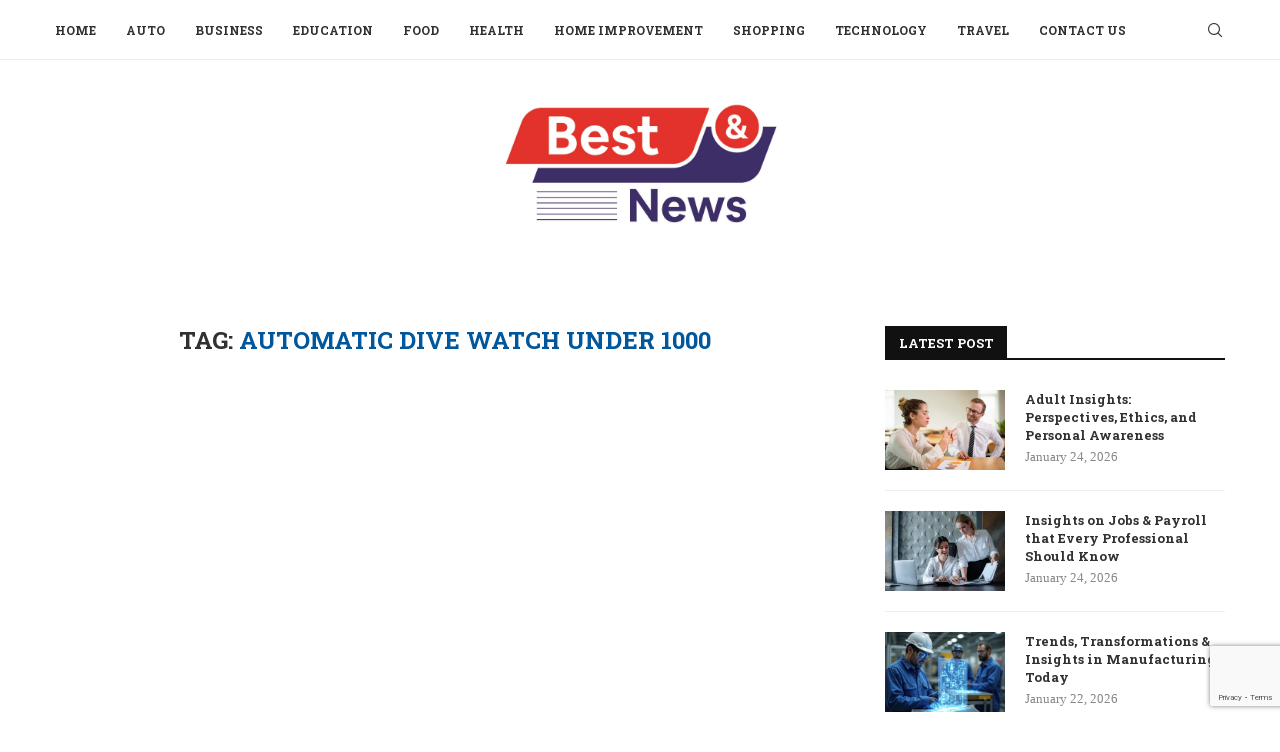

--- FILE ---
content_type: text/html; charset=utf-8
request_url: https://www.google.com/recaptcha/api2/anchor?ar=1&k=6Lf1bUUpAAAAAFA6RAGmn2lZxd6PgmMWL72i1sN7&co=aHR0cHM6Ly9iZXN0YW5kbmV3cy5jb206NDQz&hl=en&v=PoyoqOPhxBO7pBk68S4YbpHZ&size=invisible&anchor-ms=20000&execute-ms=30000&cb=tutgodgc96q3
body_size: 48793
content:
<!DOCTYPE HTML><html dir="ltr" lang="en"><head><meta http-equiv="Content-Type" content="text/html; charset=UTF-8">
<meta http-equiv="X-UA-Compatible" content="IE=edge">
<title>reCAPTCHA</title>
<style type="text/css">
/* cyrillic-ext */
@font-face {
  font-family: 'Roboto';
  font-style: normal;
  font-weight: 400;
  font-stretch: 100%;
  src: url(//fonts.gstatic.com/s/roboto/v48/KFO7CnqEu92Fr1ME7kSn66aGLdTylUAMa3GUBHMdazTgWw.woff2) format('woff2');
  unicode-range: U+0460-052F, U+1C80-1C8A, U+20B4, U+2DE0-2DFF, U+A640-A69F, U+FE2E-FE2F;
}
/* cyrillic */
@font-face {
  font-family: 'Roboto';
  font-style: normal;
  font-weight: 400;
  font-stretch: 100%;
  src: url(//fonts.gstatic.com/s/roboto/v48/KFO7CnqEu92Fr1ME7kSn66aGLdTylUAMa3iUBHMdazTgWw.woff2) format('woff2');
  unicode-range: U+0301, U+0400-045F, U+0490-0491, U+04B0-04B1, U+2116;
}
/* greek-ext */
@font-face {
  font-family: 'Roboto';
  font-style: normal;
  font-weight: 400;
  font-stretch: 100%;
  src: url(//fonts.gstatic.com/s/roboto/v48/KFO7CnqEu92Fr1ME7kSn66aGLdTylUAMa3CUBHMdazTgWw.woff2) format('woff2');
  unicode-range: U+1F00-1FFF;
}
/* greek */
@font-face {
  font-family: 'Roboto';
  font-style: normal;
  font-weight: 400;
  font-stretch: 100%;
  src: url(//fonts.gstatic.com/s/roboto/v48/KFO7CnqEu92Fr1ME7kSn66aGLdTylUAMa3-UBHMdazTgWw.woff2) format('woff2');
  unicode-range: U+0370-0377, U+037A-037F, U+0384-038A, U+038C, U+038E-03A1, U+03A3-03FF;
}
/* math */
@font-face {
  font-family: 'Roboto';
  font-style: normal;
  font-weight: 400;
  font-stretch: 100%;
  src: url(//fonts.gstatic.com/s/roboto/v48/KFO7CnqEu92Fr1ME7kSn66aGLdTylUAMawCUBHMdazTgWw.woff2) format('woff2');
  unicode-range: U+0302-0303, U+0305, U+0307-0308, U+0310, U+0312, U+0315, U+031A, U+0326-0327, U+032C, U+032F-0330, U+0332-0333, U+0338, U+033A, U+0346, U+034D, U+0391-03A1, U+03A3-03A9, U+03B1-03C9, U+03D1, U+03D5-03D6, U+03F0-03F1, U+03F4-03F5, U+2016-2017, U+2034-2038, U+203C, U+2040, U+2043, U+2047, U+2050, U+2057, U+205F, U+2070-2071, U+2074-208E, U+2090-209C, U+20D0-20DC, U+20E1, U+20E5-20EF, U+2100-2112, U+2114-2115, U+2117-2121, U+2123-214F, U+2190, U+2192, U+2194-21AE, U+21B0-21E5, U+21F1-21F2, U+21F4-2211, U+2213-2214, U+2216-22FF, U+2308-230B, U+2310, U+2319, U+231C-2321, U+2336-237A, U+237C, U+2395, U+239B-23B7, U+23D0, U+23DC-23E1, U+2474-2475, U+25AF, U+25B3, U+25B7, U+25BD, U+25C1, U+25CA, U+25CC, U+25FB, U+266D-266F, U+27C0-27FF, U+2900-2AFF, U+2B0E-2B11, U+2B30-2B4C, U+2BFE, U+3030, U+FF5B, U+FF5D, U+1D400-1D7FF, U+1EE00-1EEFF;
}
/* symbols */
@font-face {
  font-family: 'Roboto';
  font-style: normal;
  font-weight: 400;
  font-stretch: 100%;
  src: url(//fonts.gstatic.com/s/roboto/v48/KFO7CnqEu92Fr1ME7kSn66aGLdTylUAMaxKUBHMdazTgWw.woff2) format('woff2');
  unicode-range: U+0001-000C, U+000E-001F, U+007F-009F, U+20DD-20E0, U+20E2-20E4, U+2150-218F, U+2190, U+2192, U+2194-2199, U+21AF, U+21E6-21F0, U+21F3, U+2218-2219, U+2299, U+22C4-22C6, U+2300-243F, U+2440-244A, U+2460-24FF, U+25A0-27BF, U+2800-28FF, U+2921-2922, U+2981, U+29BF, U+29EB, U+2B00-2BFF, U+4DC0-4DFF, U+FFF9-FFFB, U+10140-1018E, U+10190-1019C, U+101A0, U+101D0-101FD, U+102E0-102FB, U+10E60-10E7E, U+1D2C0-1D2D3, U+1D2E0-1D37F, U+1F000-1F0FF, U+1F100-1F1AD, U+1F1E6-1F1FF, U+1F30D-1F30F, U+1F315, U+1F31C, U+1F31E, U+1F320-1F32C, U+1F336, U+1F378, U+1F37D, U+1F382, U+1F393-1F39F, U+1F3A7-1F3A8, U+1F3AC-1F3AF, U+1F3C2, U+1F3C4-1F3C6, U+1F3CA-1F3CE, U+1F3D4-1F3E0, U+1F3ED, U+1F3F1-1F3F3, U+1F3F5-1F3F7, U+1F408, U+1F415, U+1F41F, U+1F426, U+1F43F, U+1F441-1F442, U+1F444, U+1F446-1F449, U+1F44C-1F44E, U+1F453, U+1F46A, U+1F47D, U+1F4A3, U+1F4B0, U+1F4B3, U+1F4B9, U+1F4BB, U+1F4BF, U+1F4C8-1F4CB, U+1F4D6, U+1F4DA, U+1F4DF, U+1F4E3-1F4E6, U+1F4EA-1F4ED, U+1F4F7, U+1F4F9-1F4FB, U+1F4FD-1F4FE, U+1F503, U+1F507-1F50B, U+1F50D, U+1F512-1F513, U+1F53E-1F54A, U+1F54F-1F5FA, U+1F610, U+1F650-1F67F, U+1F687, U+1F68D, U+1F691, U+1F694, U+1F698, U+1F6AD, U+1F6B2, U+1F6B9-1F6BA, U+1F6BC, U+1F6C6-1F6CF, U+1F6D3-1F6D7, U+1F6E0-1F6EA, U+1F6F0-1F6F3, U+1F6F7-1F6FC, U+1F700-1F7FF, U+1F800-1F80B, U+1F810-1F847, U+1F850-1F859, U+1F860-1F887, U+1F890-1F8AD, U+1F8B0-1F8BB, U+1F8C0-1F8C1, U+1F900-1F90B, U+1F93B, U+1F946, U+1F984, U+1F996, U+1F9E9, U+1FA00-1FA6F, U+1FA70-1FA7C, U+1FA80-1FA89, U+1FA8F-1FAC6, U+1FACE-1FADC, U+1FADF-1FAE9, U+1FAF0-1FAF8, U+1FB00-1FBFF;
}
/* vietnamese */
@font-face {
  font-family: 'Roboto';
  font-style: normal;
  font-weight: 400;
  font-stretch: 100%;
  src: url(//fonts.gstatic.com/s/roboto/v48/KFO7CnqEu92Fr1ME7kSn66aGLdTylUAMa3OUBHMdazTgWw.woff2) format('woff2');
  unicode-range: U+0102-0103, U+0110-0111, U+0128-0129, U+0168-0169, U+01A0-01A1, U+01AF-01B0, U+0300-0301, U+0303-0304, U+0308-0309, U+0323, U+0329, U+1EA0-1EF9, U+20AB;
}
/* latin-ext */
@font-face {
  font-family: 'Roboto';
  font-style: normal;
  font-weight: 400;
  font-stretch: 100%;
  src: url(//fonts.gstatic.com/s/roboto/v48/KFO7CnqEu92Fr1ME7kSn66aGLdTylUAMa3KUBHMdazTgWw.woff2) format('woff2');
  unicode-range: U+0100-02BA, U+02BD-02C5, U+02C7-02CC, U+02CE-02D7, U+02DD-02FF, U+0304, U+0308, U+0329, U+1D00-1DBF, U+1E00-1E9F, U+1EF2-1EFF, U+2020, U+20A0-20AB, U+20AD-20C0, U+2113, U+2C60-2C7F, U+A720-A7FF;
}
/* latin */
@font-face {
  font-family: 'Roboto';
  font-style: normal;
  font-weight: 400;
  font-stretch: 100%;
  src: url(//fonts.gstatic.com/s/roboto/v48/KFO7CnqEu92Fr1ME7kSn66aGLdTylUAMa3yUBHMdazQ.woff2) format('woff2');
  unicode-range: U+0000-00FF, U+0131, U+0152-0153, U+02BB-02BC, U+02C6, U+02DA, U+02DC, U+0304, U+0308, U+0329, U+2000-206F, U+20AC, U+2122, U+2191, U+2193, U+2212, U+2215, U+FEFF, U+FFFD;
}
/* cyrillic-ext */
@font-face {
  font-family: 'Roboto';
  font-style: normal;
  font-weight: 500;
  font-stretch: 100%;
  src: url(//fonts.gstatic.com/s/roboto/v48/KFO7CnqEu92Fr1ME7kSn66aGLdTylUAMa3GUBHMdazTgWw.woff2) format('woff2');
  unicode-range: U+0460-052F, U+1C80-1C8A, U+20B4, U+2DE0-2DFF, U+A640-A69F, U+FE2E-FE2F;
}
/* cyrillic */
@font-face {
  font-family: 'Roboto';
  font-style: normal;
  font-weight: 500;
  font-stretch: 100%;
  src: url(//fonts.gstatic.com/s/roboto/v48/KFO7CnqEu92Fr1ME7kSn66aGLdTylUAMa3iUBHMdazTgWw.woff2) format('woff2');
  unicode-range: U+0301, U+0400-045F, U+0490-0491, U+04B0-04B1, U+2116;
}
/* greek-ext */
@font-face {
  font-family: 'Roboto';
  font-style: normal;
  font-weight: 500;
  font-stretch: 100%;
  src: url(//fonts.gstatic.com/s/roboto/v48/KFO7CnqEu92Fr1ME7kSn66aGLdTylUAMa3CUBHMdazTgWw.woff2) format('woff2');
  unicode-range: U+1F00-1FFF;
}
/* greek */
@font-face {
  font-family: 'Roboto';
  font-style: normal;
  font-weight: 500;
  font-stretch: 100%;
  src: url(//fonts.gstatic.com/s/roboto/v48/KFO7CnqEu92Fr1ME7kSn66aGLdTylUAMa3-UBHMdazTgWw.woff2) format('woff2');
  unicode-range: U+0370-0377, U+037A-037F, U+0384-038A, U+038C, U+038E-03A1, U+03A3-03FF;
}
/* math */
@font-face {
  font-family: 'Roboto';
  font-style: normal;
  font-weight: 500;
  font-stretch: 100%;
  src: url(//fonts.gstatic.com/s/roboto/v48/KFO7CnqEu92Fr1ME7kSn66aGLdTylUAMawCUBHMdazTgWw.woff2) format('woff2');
  unicode-range: U+0302-0303, U+0305, U+0307-0308, U+0310, U+0312, U+0315, U+031A, U+0326-0327, U+032C, U+032F-0330, U+0332-0333, U+0338, U+033A, U+0346, U+034D, U+0391-03A1, U+03A3-03A9, U+03B1-03C9, U+03D1, U+03D5-03D6, U+03F0-03F1, U+03F4-03F5, U+2016-2017, U+2034-2038, U+203C, U+2040, U+2043, U+2047, U+2050, U+2057, U+205F, U+2070-2071, U+2074-208E, U+2090-209C, U+20D0-20DC, U+20E1, U+20E5-20EF, U+2100-2112, U+2114-2115, U+2117-2121, U+2123-214F, U+2190, U+2192, U+2194-21AE, U+21B0-21E5, U+21F1-21F2, U+21F4-2211, U+2213-2214, U+2216-22FF, U+2308-230B, U+2310, U+2319, U+231C-2321, U+2336-237A, U+237C, U+2395, U+239B-23B7, U+23D0, U+23DC-23E1, U+2474-2475, U+25AF, U+25B3, U+25B7, U+25BD, U+25C1, U+25CA, U+25CC, U+25FB, U+266D-266F, U+27C0-27FF, U+2900-2AFF, U+2B0E-2B11, U+2B30-2B4C, U+2BFE, U+3030, U+FF5B, U+FF5D, U+1D400-1D7FF, U+1EE00-1EEFF;
}
/* symbols */
@font-face {
  font-family: 'Roboto';
  font-style: normal;
  font-weight: 500;
  font-stretch: 100%;
  src: url(//fonts.gstatic.com/s/roboto/v48/KFO7CnqEu92Fr1ME7kSn66aGLdTylUAMaxKUBHMdazTgWw.woff2) format('woff2');
  unicode-range: U+0001-000C, U+000E-001F, U+007F-009F, U+20DD-20E0, U+20E2-20E4, U+2150-218F, U+2190, U+2192, U+2194-2199, U+21AF, U+21E6-21F0, U+21F3, U+2218-2219, U+2299, U+22C4-22C6, U+2300-243F, U+2440-244A, U+2460-24FF, U+25A0-27BF, U+2800-28FF, U+2921-2922, U+2981, U+29BF, U+29EB, U+2B00-2BFF, U+4DC0-4DFF, U+FFF9-FFFB, U+10140-1018E, U+10190-1019C, U+101A0, U+101D0-101FD, U+102E0-102FB, U+10E60-10E7E, U+1D2C0-1D2D3, U+1D2E0-1D37F, U+1F000-1F0FF, U+1F100-1F1AD, U+1F1E6-1F1FF, U+1F30D-1F30F, U+1F315, U+1F31C, U+1F31E, U+1F320-1F32C, U+1F336, U+1F378, U+1F37D, U+1F382, U+1F393-1F39F, U+1F3A7-1F3A8, U+1F3AC-1F3AF, U+1F3C2, U+1F3C4-1F3C6, U+1F3CA-1F3CE, U+1F3D4-1F3E0, U+1F3ED, U+1F3F1-1F3F3, U+1F3F5-1F3F7, U+1F408, U+1F415, U+1F41F, U+1F426, U+1F43F, U+1F441-1F442, U+1F444, U+1F446-1F449, U+1F44C-1F44E, U+1F453, U+1F46A, U+1F47D, U+1F4A3, U+1F4B0, U+1F4B3, U+1F4B9, U+1F4BB, U+1F4BF, U+1F4C8-1F4CB, U+1F4D6, U+1F4DA, U+1F4DF, U+1F4E3-1F4E6, U+1F4EA-1F4ED, U+1F4F7, U+1F4F9-1F4FB, U+1F4FD-1F4FE, U+1F503, U+1F507-1F50B, U+1F50D, U+1F512-1F513, U+1F53E-1F54A, U+1F54F-1F5FA, U+1F610, U+1F650-1F67F, U+1F687, U+1F68D, U+1F691, U+1F694, U+1F698, U+1F6AD, U+1F6B2, U+1F6B9-1F6BA, U+1F6BC, U+1F6C6-1F6CF, U+1F6D3-1F6D7, U+1F6E0-1F6EA, U+1F6F0-1F6F3, U+1F6F7-1F6FC, U+1F700-1F7FF, U+1F800-1F80B, U+1F810-1F847, U+1F850-1F859, U+1F860-1F887, U+1F890-1F8AD, U+1F8B0-1F8BB, U+1F8C0-1F8C1, U+1F900-1F90B, U+1F93B, U+1F946, U+1F984, U+1F996, U+1F9E9, U+1FA00-1FA6F, U+1FA70-1FA7C, U+1FA80-1FA89, U+1FA8F-1FAC6, U+1FACE-1FADC, U+1FADF-1FAE9, U+1FAF0-1FAF8, U+1FB00-1FBFF;
}
/* vietnamese */
@font-face {
  font-family: 'Roboto';
  font-style: normal;
  font-weight: 500;
  font-stretch: 100%;
  src: url(//fonts.gstatic.com/s/roboto/v48/KFO7CnqEu92Fr1ME7kSn66aGLdTylUAMa3OUBHMdazTgWw.woff2) format('woff2');
  unicode-range: U+0102-0103, U+0110-0111, U+0128-0129, U+0168-0169, U+01A0-01A1, U+01AF-01B0, U+0300-0301, U+0303-0304, U+0308-0309, U+0323, U+0329, U+1EA0-1EF9, U+20AB;
}
/* latin-ext */
@font-face {
  font-family: 'Roboto';
  font-style: normal;
  font-weight: 500;
  font-stretch: 100%;
  src: url(//fonts.gstatic.com/s/roboto/v48/KFO7CnqEu92Fr1ME7kSn66aGLdTylUAMa3KUBHMdazTgWw.woff2) format('woff2');
  unicode-range: U+0100-02BA, U+02BD-02C5, U+02C7-02CC, U+02CE-02D7, U+02DD-02FF, U+0304, U+0308, U+0329, U+1D00-1DBF, U+1E00-1E9F, U+1EF2-1EFF, U+2020, U+20A0-20AB, U+20AD-20C0, U+2113, U+2C60-2C7F, U+A720-A7FF;
}
/* latin */
@font-face {
  font-family: 'Roboto';
  font-style: normal;
  font-weight: 500;
  font-stretch: 100%;
  src: url(//fonts.gstatic.com/s/roboto/v48/KFO7CnqEu92Fr1ME7kSn66aGLdTylUAMa3yUBHMdazQ.woff2) format('woff2');
  unicode-range: U+0000-00FF, U+0131, U+0152-0153, U+02BB-02BC, U+02C6, U+02DA, U+02DC, U+0304, U+0308, U+0329, U+2000-206F, U+20AC, U+2122, U+2191, U+2193, U+2212, U+2215, U+FEFF, U+FFFD;
}
/* cyrillic-ext */
@font-face {
  font-family: 'Roboto';
  font-style: normal;
  font-weight: 900;
  font-stretch: 100%;
  src: url(//fonts.gstatic.com/s/roboto/v48/KFO7CnqEu92Fr1ME7kSn66aGLdTylUAMa3GUBHMdazTgWw.woff2) format('woff2');
  unicode-range: U+0460-052F, U+1C80-1C8A, U+20B4, U+2DE0-2DFF, U+A640-A69F, U+FE2E-FE2F;
}
/* cyrillic */
@font-face {
  font-family: 'Roboto';
  font-style: normal;
  font-weight: 900;
  font-stretch: 100%;
  src: url(//fonts.gstatic.com/s/roboto/v48/KFO7CnqEu92Fr1ME7kSn66aGLdTylUAMa3iUBHMdazTgWw.woff2) format('woff2');
  unicode-range: U+0301, U+0400-045F, U+0490-0491, U+04B0-04B1, U+2116;
}
/* greek-ext */
@font-face {
  font-family: 'Roboto';
  font-style: normal;
  font-weight: 900;
  font-stretch: 100%;
  src: url(//fonts.gstatic.com/s/roboto/v48/KFO7CnqEu92Fr1ME7kSn66aGLdTylUAMa3CUBHMdazTgWw.woff2) format('woff2');
  unicode-range: U+1F00-1FFF;
}
/* greek */
@font-face {
  font-family: 'Roboto';
  font-style: normal;
  font-weight: 900;
  font-stretch: 100%;
  src: url(//fonts.gstatic.com/s/roboto/v48/KFO7CnqEu92Fr1ME7kSn66aGLdTylUAMa3-UBHMdazTgWw.woff2) format('woff2');
  unicode-range: U+0370-0377, U+037A-037F, U+0384-038A, U+038C, U+038E-03A1, U+03A3-03FF;
}
/* math */
@font-face {
  font-family: 'Roboto';
  font-style: normal;
  font-weight: 900;
  font-stretch: 100%;
  src: url(//fonts.gstatic.com/s/roboto/v48/KFO7CnqEu92Fr1ME7kSn66aGLdTylUAMawCUBHMdazTgWw.woff2) format('woff2');
  unicode-range: U+0302-0303, U+0305, U+0307-0308, U+0310, U+0312, U+0315, U+031A, U+0326-0327, U+032C, U+032F-0330, U+0332-0333, U+0338, U+033A, U+0346, U+034D, U+0391-03A1, U+03A3-03A9, U+03B1-03C9, U+03D1, U+03D5-03D6, U+03F0-03F1, U+03F4-03F5, U+2016-2017, U+2034-2038, U+203C, U+2040, U+2043, U+2047, U+2050, U+2057, U+205F, U+2070-2071, U+2074-208E, U+2090-209C, U+20D0-20DC, U+20E1, U+20E5-20EF, U+2100-2112, U+2114-2115, U+2117-2121, U+2123-214F, U+2190, U+2192, U+2194-21AE, U+21B0-21E5, U+21F1-21F2, U+21F4-2211, U+2213-2214, U+2216-22FF, U+2308-230B, U+2310, U+2319, U+231C-2321, U+2336-237A, U+237C, U+2395, U+239B-23B7, U+23D0, U+23DC-23E1, U+2474-2475, U+25AF, U+25B3, U+25B7, U+25BD, U+25C1, U+25CA, U+25CC, U+25FB, U+266D-266F, U+27C0-27FF, U+2900-2AFF, U+2B0E-2B11, U+2B30-2B4C, U+2BFE, U+3030, U+FF5B, U+FF5D, U+1D400-1D7FF, U+1EE00-1EEFF;
}
/* symbols */
@font-face {
  font-family: 'Roboto';
  font-style: normal;
  font-weight: 900;
  font-stretch: 100%;
  src: url(//fonts.gstatic.com/s/roboto/v48/KFO7CnqEu92Fr1ME7kSn66aGLdTylUAMaxKUBHMdazTgWw.woff2) format('woff2');
  unicode-range: U+0001-000C, U+000E-001F, U+007F-009F, U+20DD-20E0, U+20E2-20E4, U+2150-218F, U+2190, U+2192, U+2194-2199, U+21AF, U+21E6-21F0, U+21F3, U+2218-2219, U+2299, U+22C4-22C6, U+2300-243F, U+2440-244A, U+2460-24FF, U+25A0-27BF, U+2800-28FF, U+2921-2922, U+2981, U+29BF, U+29EB, U+2B00-2BFF, U+4DC0-4DFF, U+FFF9-FFFB, U+10140-1018E, U+10190-1019C, U+101A0, U+101D0-101FD, U+102E0-102FB, U+10E60-10E7E, U+1D2C0-1D2D3, U+1D2E0-1D37F, U+1F000-1F0FF, U+1F100-1F1AD, U+1F1E6-1F1FF, U+1F30D-1F30F, U+1F315, U+1F31C, U+1F31E, U+1F320-1F32C, U+1F336, U+1F378, U+1F37D, U+1F382, U+1F393-1F39F, U+1F3A7-1F3A8, U+1F3AC-1F3AF, U+1F3C2, U+1F3C4-1F3C6, U+1F3CA-1F3CE, U+1F3D4-1F3E0, U+1F3ED, U+1F3F1-1F3F3, U+1F3F5-1F3F7, U+1F408, U+1F415, U+1F41F, U+1F426, U+1F43F, U+1F441-1F442, U+1F444, U+1F446-1F449, U+1F44C-1F44E, U+1F453, U+1F46A, U+1F47D, U+1F4A3, U+1F4B0, U+1F4B3, U+1F4B9, U+1F4BB, U+1F4BF, U+1F4C8-1F4CB, U+1F4D6, U+1F4DA, U+1F4DF, U+1F4E3-1F4E6, U+1F4EA-1F4ED, U+1F4F7, U+1F4F9-1F4FB, U+1F4FD-1F4FE, U+1F503, U+1F507-1F50B, U+1F50D, U+1F512-1F513, U+1F53E-1F54A, U+1F54F-1F5FA, U+1F610, U+1F650-1F67F, U+1F687, U+1F68D, U+1F691, U+1F694, U+1F698, U+1F6AD, U+1F6B2, U+1F6B9-1F6BA, U+1F6BC, U+1F6C6-1F6CF, U+1F6D3-1F6D7, U+1F6E0-1F6EA, U+1F6F0-1F6F3, U+1F6F7-1F6FC, U+1F700-1F7FF, U+1F800-1F80B, U+1F810-1F847, U+1F850-1F859, U+1F860-1F887, U+1F890-1F8AD, U+1F8B0-1F8BB, U+1F8C0-1F8C1, U+1F900-1F90B, U+1F93B, U+1F946, U+1F984, U+1F996, U+1F9E9, U+1FA00-1FA6F, U+1FA70-1FA7C, U+1FA80-1FA89, U+1FA8F-1FAC6, U+1FACE-1FADC, U+1FADF-1FAE9, U+1FAF0-1FAF8, U+1FB00-1FBFF;
}
/* vietnamese */
@font-face {
  font-family: 'Roboto';
  font-style: normal;
  font-weight: 900;
  font-stretch: 100%;
  src: url(//fonts.gstatic.com/s/roboto/v48/KFO7CnqEu92Fr1ME7kSn66aGLdTylUAMa3OUBHMdazTgWw.woff2) format('woff2');
  unicode-range: U+0102-0103, U+0110-0111, U+0128-0129, U+0168-0169, U+01A0-01A1, U+01AF-01B0, U+0300-0301, U+0303-0304, U+0308-0309, U+0323, U+0329, U+1EA0-1EF9, U+20AB;
}
/* latin-ext */
@font-face {
  font-family: 'Roboto';
  font-style: normal;
  font-weight: 900;
  font-stretch: 100%;
  src: url(//fonts.gstatic.com/s/roboto/v48/KFO7CnqEu92Fr1ME7kSn66aGLdTylUAMa3KUBHMdazTgWw.woff2) format('woff2');
  unicode-range: U+0100-02BA, U+02BD-02C5, U+02C7-02CC, U+02CE-02D7, U+02DD-02FF, U+0304, U+0308, U+0329, U+1D00-1DBF, U+1E00-1E9F, U+1EF2-1EFF, U+2020, U+20A0-20AB, U+20AD-20C0, U+2113, U+2C60-2C7F, U+A720-A7FF;
}
/* latin */
@font-face {
  font-family: 'Roboto';
  font-style: normal;
  font-weight: 900;
  font-stretch: 100%;
  src: url(//fonts.gstatic.com/s/roboto/v48/KFO7CnqEu92Fr1ME7kSn66aGLdTylUAMa3yUBHMdazQ.woff2) format('woff2');
  unicode-range: U+0000-00FF, U+0131, U+0152-0153, U+02BB-02BC, U+02C6, U+02DA, U+02DC, U+0304, U+0308, U+0329, U+2000-206F, U+20AC, U+2122, U+2191, U+2193, U+2212, U+2215, U+FEFF, U+FFFD;
}

</style>
<link rel="stylesheet" type="text/css" href="https://www.gstatic.com/recaptcha/releases/PoyoqOPhxBO7pBk68S4YbpHZ/styles__ltr.css">
<script nonce="axh9EEpSkyOe9fTpcxCreQ" type="text/javascript">window['__recaptcha_api'] = 'https://www.google.com/recaptcha/api2/';</script>
<script type="text/javascript" src="https://www.gstatic.com/recaptcha/releases/PoyoqOPhxBO7pBk68S4YbpHZ/recaptcha__en.js" nonce="axh9EEpSkyOe9fTpcxCreQ">
      
    </script></head>
<body><div id="rc-anchor-alert" class="rc-anchor-alert"></div>
<input type="hidden" id="recaptcha-token" value="[base64]">
<script type="text/javascript" nonce="axh9EEpSkyOe9fTpcxCreQ">
      recaptcha.anchor.Main.init("[\x22ainput\x22,[\x22bgdata\x22,\x22\x22,\[base64]/[base64]/[base64]/ZyhXLGgpOnEoW04sMjEsbF0sVywwKSxoKSxmYWxzZSxmYWxzZSl9Y2F0Y2goayl7RygzNTgsVyk/[base64]/[base64]/[base64]/[base64]/[base64]/[base64]/[base64]/bmV3IEJbT10oRFswXSk6dz09Mj9uZXcgQltPXShEWzBdLERbMV0pOnc9PTM/bmV3IEJbT10oRFswXSxEWzFdLERbMl0pOnc9PTQ/[base64]/[base64]/[base64]/[base64]/[base64]\\u003d\x22,\[base64]\\u003d\x22,\[base64]/Ciy9ML8KgTcO/PhHDk0vCrsOAwpnDicKlwr7DrsOmGH5NwrRnRCduWsOpSSbChcO1bMKUUsKLw7XCunLDiQkIwoZ0w4xCwrzDuVR4DsOewpbDi0tIw45ZAMK6wpLCjsOgw6ZuKsKmNCNUwrvDqcKgTcK/fMK1O8Kywo0Ww6DDi3Ytw55oADwgw5fDu8OHwobChmZZf8OEw6LDv8KHfsOBLcOeRzQew5RVw5bCvsK4w5bCkMONB8OowpN/wrQQS8O2worClVl7SMOAEMOLwql+BUnDqk3DqV/Dt1DDoMKdw45gw6fDksO8w61bIw3CvyrDmwtzw5ojW3vCnlnCvcKlw4B0PEYhw4fCicK3w4nCl8KADikkw64Vwo98ESFYWMKGSBbDlcORw6/Ct8KIwqbDksOVwrjCkSvCnsOVFDLCrSgXBkd6wrHDlcOUH8KWGMKhDWHDsMKCw5kfWMKuHk9rWcKWdcKnQCfCrXDDjsOLwovDncO9XsOwwp7DvMKKw4rDh0IUw6wdw7YrPW44cD5ZwrXDrH7CgHLCozbDvD/DnnfDrCXDkMOQw4IPI1jCgWJuLMOmwpcjwozDqcK/woIVw7sbF8O4IcKCwpxHGsKQwoTCg8Kpw6NBw49qw7k0wphRFMOTwrZUHw/[base64]/DlcOMw7UjFivCt8OzHsOzwqzDj03DhDoFwrskwrRkwrQhJ8O4Q8Kiw7ofQH/Dp0nCj2rClcOfbyduQhsDw7vDo3l6IcKlwrREwrY7wpHDjk/Dj8OIM8KKZMKhO8OQwrUjwpgJf3UGPExRwoEYw48Pw6M3ZSXDkcKmVsO3w4hSwq/Ch8Klw6PChWcTwonCq8KGC8KVwqfCosK3IVvCtH7DncKIwoTDmsOPS8OEGQvCm8KBwqDDsCrCocO/CwDCsMKtem0pw69swrbDlVjDmV7Dn8KEw6IoMQ3DmXnDi8KPWMOFW8OxR8O2WS3Cg290wrRCScO6NiRmcldPwqHCp8KYLXXDmsO6w4vDusOyd2EkYzbDqsOEV8OcRhI8KGpswrrCvj1aw6TDvsOqGCs2w57Cu8Kyw7hbw6cxw7/[base64]/WyLDt8OWBcOyCcK4woBkHhB6wpXDnFk3JcOOwovDvMKDwoxIwrXCqAJWNQhlFMKKCcKww505wr9fecKoR3dpwonCuTTDm1PCjMOjw6/DjMKiw4Ehw4ZOSsOJw5zClcO4QTjCsiVOwpjDtkhVw7APUMO4esKvKCEvwphvcMOCwonCtsKtF8O9IcOhwoVAagPCtsKiO8KPQsKNY1MWw5Ubw4QrasOnwp3CncOkwrl5PcKebz9dwpNIw4PCpH3Cr8KEw5wdw6DDosKTAsOhMsOQf1JWwqR/dgvDrMKYDEN2w7jCuMOUXcOwITLCsnTCoiUoYsKqUsONUcOlFcO3R8OBGcKMw5LCkA/DinTDgsKqRX3CpEXClcKQf8KpwrvDu8OAwqtOw6jCvG8iRXbCuMK/w7PDghHDtMKOwo5bBMODCsOxZsKCw7ktw63Ck2zDunTChmjDjy/[base64]/Cvw/DlXvCmsKmw5vDmnXCuMOowrvCiQfCgsOlYcKoESvCvwzCo3LDhsOsd39rwpvDk8O0w4B/eiZowrbDn0TDtcK8fRfCmsOWw4LCqcKywo3CrMKdw60IwpnCqm3CiAPCiHrDi8KMHTjDtcK5JcOeQMOaFX9Ww7DCuGvDpScDw6jCjcO+wrZxPcKOMAZJLsKKw4QuwrPCkMO/DMKpVDBDwo3Dnk/DiQUYBDfDtsOGwrhcw7J5wpnCuV3CnMOMSsOKwpEGN8OGMcO3w6bCv25gCcOBdRvClCrDpDJwbMORw6zDlm03K8KHwocSccOXWD3ClsK7FsKGZcOPEyPCgMO5LMOtHXEgPW/DusK8JsKawrVZIHVkw6VZVsKrw4PDp8OrcsKtwoNedX/DlFPClXNwMcK4DcO+w4rDiA/[base64]/CiHw5wp87QMKMA8ObwpXDoMOtwpt7G8KMwpYJCcK7cRVwwp7Cq8Ouw4vDuhAgTltyfsKRwozDvQhHw70bS8KywqVtcsKHw5zDl11gwrkzwq1jwoAOwo3ChErCicKcKhvCv03Dl8OjCljCjMKqZFnCjsK0eGcqw5/Dq3HDp8OofsKRfxrDp8KQw7HDgMKzwrrDlmI6WH5nY8KiIFdRwohafMOewr07KHJuwpvCpwIsFjBow5HDpMOaMMOHw4FFw7Zdw5ljwpzDn39mPy1oJTdvB2jCvMOmTi0IOEHDn2vCkjHDnsOPMX9PO2gLPcKdwo3DpHlJfDRjw4/CosOOBMOuw5gobMO/IXo+OHfCjMKaDTrCpRJhb8KEwqTCn8KgPsKeG8OXIxjCscO6wqPDsRfDiEhba8KYwqPDsMOxw75mw4YbwofCrU/[base64]/HMKuZznDisKCTFU8SGpXZMOAHzU0w6UPaMKdw7gYw7DCtmNOw67CpMKVwoPDiMK8G8OdbTQhYUk3R3zDg8OfFxgLLsKKK0HCqsK3wqHDo2pDwrzCn8Oeewc4wp4mEMKpfcKLYDDCtMKbwro4TkbDnsOCacK/w48kwrzDlA/CmR7DlwVaw7QcwqzDjMO9wpIRcVLDlsOfw5fDlRNsw6/Cv8KSA8Kdw5/DpxPDr8O5wpDCsMKYwqnDjcOHwoXDjlbDjsOow7JuZBlywrjCv8OMw7bDvCMDEzXCi3luQ8KSasOGw63DjsOpwoMFwrkIL8O/dDHCvnTDqBrCq8KPPcOQw5NKHMOFRMOEwpDCsMOMGMOhWcKGw4fCo0gYH8KzPTLCphnDuSXDhh8Iw48FK2zDk8K6wpbDvcKLKsKELMKdY8OWPcKZGyJqw7YfBFUdwobDvcO8FxrCt8O7KcOowokLwqAvQsKKwpfDocK4PsO0GTzDscKWJQwJa2/CuUsKw51Fw6TDlsKEPcKzSMKTw4tlw6YVHUhFHAnCvsOSwprDtcO/bkFFOsOeKzsQw6FaAlNRGMOUXsOvGQrDrBTCljZqwpnCtnDDgRrCtT1Tw615MioQJcOiWsK8L25AODwAB8Khw6rCiizDisOqwpPDjjTCl8Opwo4qKSXCpMK2D8O2V0Zqw79EwqXCosKfwrbClMK4w5BpcsOjwqB4d8OIYlphLDPCoXHCtivCtsKfwo/Cg8KEwqXCmixrNMOUZwfDsMKowqBxAGnDiQTCp3fDtsOQwqbDucOqw5hPH2XCnxXCrWFdLMKkw7zDmzfCtT3Dr2RqAcKywo0uLT0bMcKrwrojw6bCtcOGw7Z+wqTDvDw4wrzCpDfCvMKowpNgbVvChgzDnnjCjx/DpcOnwrwIwpPCpkdTVMKUbFzDjjs3MzLCq2nDkcO2w7jCnsOhwp3DoAXCsGAIQ8OEwrDClcOqSMOAw6cowq7DoMKYwo9xwr8Mw7ZwE8O/wq9nX8O1wooYw7dGZMKjw7pGw47DsG9Yw4fDl8KKalPCmQN7KT7CkMOxRcOxw6PCrMKCwqEAHn3DmMKLw4fCr8KOUMKWAljCvVxxw4FRwo/CucKNwo/Dp8KTYcKiwrhSwqUmwobCuMOFa1sze0tAw4xawocBwpfCi8Kpw7/[base64]/L8Okw7PCq8KEQmBYwpMBNDzCrkvDgMKFw5kEwop1w7nDilzCmsOiwpvDhcODIisnw6vDuUzDu8K7ZQzDqcKLJ8KSwq/[base64]/cGDDuMKKwqYDw40vEnMzRMOqPTo+wqjCq8O/XhBoRX1QCMKUTcOGEQ7Cqho6W8K4G8OYbUdlw5vDvsKdMMOdw4FGUXHDpX5NZkXDp8Olw6fDoCfChQTDs1vDvMOWFAhvX8KNTARowpgEw7nCncOKOsKBFsKNJT1ywpvCv3oQNsKqw5bCssKfK8Kbw77DpsOXS10/OsO+OsOhwrHDuVrDoMKvfEXDosK5UwHDq8KYFywiw4d1wr09w4XCsHPDm8Kmw6E9dsORMsKJEMKXTsORf8OHIsKRDMK1wo08wp8jwrw8wrFcVMK3IUDCrMK2cjAkbRwzRsOjR8K3OcKJwrVSTELCt2nDsHPDg8Omw71QQQ/CtsKHwr3Cu8OWwrfCo8OTw6VZeMKaGTYywo/DkcOGRhLCvXVJe8KNEWrDvsKzwqVFFcK5woFjw53DvMOVPBJ3w6zDrsK7fmoVw5bDrCLDr1PDh8OxIcOFEgEbw73DnwDDqWXDrgh4w74OMcOrwrHDljduwrR4wqYfQMOTwrgpADnDqCDCiMOlw4tEccOPw7dHwrY7wqd/[base64]/Dp8OtQCfDvMOawrknHH1fAcKSdsKOw7nDqMOMwqXCmlBeQ3LDkcKjFcKdwoVzIV7CpcKFwpPDlwEtHjTDosOEVMKtwr3ClyJiwpMfwpvDusO+KcOQw4XCugbCjh4Cw7PDnjNNwo/DuMKIwrrClsKEdcObwpLDm2fCrUrCmFl5w4DDsnvCvcKJGmcDXMOdw53DmSdrJB/DgsOQAcKawrrChTnDsMOxacOnAWMUfcOZU8O4eSgrcMOvCsKKw5vCqMKcwpDCpygcw71Vw4/DnMOIAMK/f8KANcOmI8O7dcKXw7bDpUXConfDsmxCBsKXwobCv8O1wrnDn8KxfcOAwoTDukY8JB7CnyDDmTtkH8KAw7bCqiTDtVoTEcOxwql8w6BwTB3CnkkZaMKZwo/[base64]/[base64]/ek3CpcKQVFLCvcOhwqTDnsKWw5U6asKIK8OvDsOeNE01w5g3Pg/CrMKew6wDw5oHQRJKwq/[base64]/Dk8O2w4TDo8OLwoRQBsO3wo0vw7IMw58YYcO4K8Ovw7zDvMKzw7vCmzzCocO/w5XDvcKXw4lnUzQ5wrbCsUrDrMKnXkZ9QcOdfApsw4rDgcOxw4TDvGdGw5oWw7tyw5zDhMKwGmgFw4LDl8K2d8OQw5AECH/Co8OjNnEAw6BSS8K/w7nDpxTCl0bCg8O+DH3Dg8O/[base64]/[base64]/Dv8OYw40/[base64]/[base64]/[base64]/CqFTCn8KVw608JWwJw4TDrsKbw7cswr7DhMOZwqMeGcORA3nClTlaczfDnmrDl8OJwpglwrV6HC9LwrnCnhFlRXd2YsOXw6TDjTvDpsO1LMOAIyN1SV7Ch03Cl8Oqwq/DgxDDlsK5HMKLwqQgw6XDtMKLw4IBRcKkAsO6w6/[base64]/NcK1wqZIw6sgcHzCrUDCv8O8DcOOw5TDgEHCpAR1KnPDrcOOw7LDoMOKw5HCvcKNwp3DoAvDm3gFwo4TwpbDjcKqw6TDsMOQw5HDlBbDvsO4Nw9RUCtUw47DvWrDvsKIUsKlIcK6w53DjcOiPsK1w6/Cl3zDgMOfc8OEBQ7Dsn1Awrxtwr1YVMOmworDoRF0wo9tSitkwrTDiXTDu8KqB8Kww7rCr3kifhvCmh1bdBXDu1l8wqESU8O7w7BZfMOOwoVIwocfA8O+L8KBw77DtMKrwrkQZFvDiV3Cs00AVXodw7gQwpbCg8OAw6YvRcKPw4nClC3DnCjDhHXCosK0wqU/w4vCmcOJUcKRNMKPwpo6w70mNi7Cs8OcwqfCqsKaJm/DpsK7wrzDhzQXwrBFw7Qhw71gDm9qwp/DhcKMZh9hw5l3UDRcAcKwaMOpwrI3dHTDqMK4en/Do2U5NsKjD2TCisOlH8KwWGNvQFfDkcKcQnkfw7fCvBHCnMK5LBnDhcKvE2suw6NTwokVw5I2w4F1bsO0MgXDtcOHO8OeBXJZwp3Dty3CjcKnw7tKw5YjWsOdw6RJwqVKw7nDi8OKwpAlT2Jyw63Di8K+fsKRTxPCnD9qwoXCgsKpw6UCDAV/w6bDpsO+LUxSwrDDrMKGU8Oqw5TDi390J3zCvsOdL8K9w4zDowXCr8O6wrnDisORR14jUcKcwpQLw57CmMKvwpLCmDjDj8KIwokxbcO8wq54BcOGwrJ1LcK0BMKCw5YjMcK/[base64]/DtznDm3xXOMKiw57CisOTwqTClh/Cq8Oew4DCtBvClQ5swqMww5IMw75Iw6DDm8O7w47Dr8OGwrsabAU0JULCtMOBwrorc8KbEFgyw6I3w5/Dm8K2wpI6w6xCwpHCpsOMw5/[base64]/HcOFZRHDplZew5vCrcK2cV/CjSBuwoYQIMKgw6PDoV3Cj8KPMw/DjsOlTE3DtsOuJQ3CmD3DpWYlbMKOwrx+w6/DiXHClMK1wqHDicK7a8ONw6hVwo/Ds8O6wqVWw6HCoMKVQsOuw7M6b8OKRQZcw53ClsKwwqAjT0rDpEHCmisYeRJ/w4HCgcOkwrHCmcKabsKiw7PDvnU+CcKCwrZDw5nDncOpCDHCs8OUw7fChDYkw5jColB+wqcUKcKrw4w/BMObUsKTBMOqDsOyw5/[base64]/[base64]/CnMO1woUdwo/Dk2bCqcOSDsOXHWjDgsOaA8KiCcK5w7Qmw49Bw40uW2LCm2zChQXCmMOrS2M2CirCpmd3w6sKf1nCqsKRSF8Uc8Kxw4ZVw5nCrRnDqMKrw6NVw6fDrsO8w4lAIcOiw5FCwrHDpsKtL2LCk2nDssOIwp87TzPCncK+MALDpsKdSMOZYydqZcKFwpbDvMKfZ0/CksO+wr0vWWnDh8OHCy3CmcKRW1/Dv8Kzw4pJwrLDlVDDvS5ewrEQP8OqwoYFw5FMFMOTRRI3UH8YasO4Tz0XKcOswp4obBjChRzCuStcDAg+wrbCrMKMEcOCwqNCQMO8wptsRU/CnU/Cv24Owo9jw6TCki/CoMOqw6jCg1/Du0zCrQxGEcO1a8KQwrEIdy3DsMKCOsKnwp3Csgtzw63CkcOrJi0kwpokUcOyw6VQw43CoXrDqW/DgnHDgA8Ow59cfzrCqGzDo8Oqw4BEbinDgsKhWxMCwqXDuMKHw53DtjNIbsKKwqJOw7sTJcOpKsOWGsKtwrc7D8OtD8KEdsO8wrjCqsKfHRYCUR99KgN9wrh+woPChMKffsO8YRjDhMKvTW0SfsO/[base64]/ClcKUwrJdPXEKaMOCLSVMw6jCisKpTMKHEcKvw5rCocOab8KwXMKWw4bCmsO8wrhpw4fCvnoFahp1Q8KjcsKDQHbDo8Olw45bLXw8w6XCkMKeYcKWMSjCkMOBcGFawoceW8KtKsKNwpABw7clO8Ohw492wpA7wp7DtsOSDA9XDMOfaxTCoF/ChcKwwoJ+wpZKwqMXwojCr8OMw7nCqSXDtFTDiMOoSMK9Jw88Z3zDmBzDmcK5TklAQ21NG3zDtjN/IQ4VwobCtMOeAsOUVCMvw47DvCrDhybCr8OLw5HCsS85NsO5wrYKCsKyQAPCnl/CrsKawr5ywrLDq2/[base64]/CoHvCmz7Coj1qVWh7UsOmBsKmwrDCrGHCsS/[base64]/ClsKxbG7DqMKHOcOLEEbDjcKLIRk/w5jDvcKSJsO+CkPCvinDt8K0wprDuGM4VUkLwpQqwqYuw6HCnVnDrMKewrfCgysNGgVLwpEdAAI4ZRfCkcObKsOpGGZtAhbDhsKDHnvDuMKIeWzDj8OyB8O1wqMPwr44UDXDpsKmw6LCvcOqw6vDucK9w7XCvMOlw5zCnMOQUMKVdR7ClDHCp8OGH8K/wrlHZnRELSrCpwceTj7Cry8iwrYdPE0IJMKtwp/DiMOGwpzCnWvDgFzCilp+YsOBJcKVwqVqIjzCn1Jaw59Zwq3CqSVMwrzCiWrDs1cFAxTDlDvDnRJ+w5YJScK0MsOIARrDv8OhwrPCtsKuwofCnsO4KcK0bsOZwqxswrHClMKawqo3wqfDrsOTKlPCthsfw5XDnwLCk3DCksKmwpc1wq/DuETChB9IB8OFw5vCu8OaOi7CicKAwpYww4/CjhDDmsORKcK3w7fCgMKIwoRyLMOaI8KLw7/[base64]/[base64]/DvkYlEzTDkMOhwqVJFW1fSMORw4/CkcOFO381w63CtsOnw7nCsMKGwoU1AMOOZsKtw4Yaw53Cu1FxTXkzMcO6GXnDtcO+KXViwrHDisKnw6l2PhLCpBzDnMOeAsOdNFvCuwgdw50UCSLDhcO6UcOOBR1XO8KtFlYOwrQUw6rCj8O+cC/[base64]/BcOiIwNjDsOZw4jDgn5Wwo1qLFXDpy3CkQnDqkrDg8KJe8KBwqZ6GyZVwoNiw65Pw4dHanTDu8KBSw/[base64]/O8KxwoItP13DqWfCpRDDpcKqIF/ClsOywoklIBs8SnbCoQfCi8OdFyhFw5BvOzXDicKuw4hBw7sLfsOVwoohw4/CvMOOwphNA0J0CAzDiMKbThjDlcKrwq3DucK1w7s1GcO8dlpddgfDrcOVwqZyPSHCocK9woQAaRN8woo/F0fCpS7CpFI6w7XDoGzCjcK/FsKBw7Aew4oPB2AEWxhEw6jDsRtUw5XCoUbCvwhmAR/DjMOvc2rChcO0WsOfwocGwr/[base64]/w6xnQWbCt2FJFcOWwrIpZcOxw4Fqwq83w5LCqMK4wpTDsxbDsVfCmTJ9w4BIwpvDmsKzw57CvBxawpDDonjDpsKfwrUjwrXCi3LCs01Re38sAyXCu8Kxwrpzwq/[base64]/DlsOKSXnCgMOEw5XCmsKxwpd0VsOuwqHCqjPDiTzCnMOnw5vDnlTDqG9vJn8Uw6M4CsOrAsKkw7JIw7obw6fDjsOGw4wKw63DjG4uw5gwQMKADzTDpCR3w7p2wqlqVTPCvQp8wog8asKKwqUcD8O4wrkUw5dtQMK6QEg6L8K6CsKGZxs3wrVSOmPDhcOnVsK6w6XDvl/DjHvCr8KZw4/DngUzYMO2wpPDt8KQS8KQw7B2w57DscKKX8Ksf8KIw4nDhsOyOm4iwqggBcKoFcOqwqjDqcKOST5/ZcOXdsO2w4QgwozDjsOEOsKKRMKQKnvDsMKOw69PTsKBYAlzIsKbw6ENw7dVf8OvZMKMw5t4wq8Cw6nCg8ObcxPDocOCwp8QLx/[base64]/wpwQw4fDhB7DocOFYSLDu0x/wo/[base64]/wqdDw4nCosOmwp0uw6Ytw6hUw7XCo8KkwrDDhCrCr8KnL3nDjmDCowbDhhjCl8OcOMODA8OSw6bCn8KyRRvChMOIw7AlbkvCjMO6Z8KHL8Oea8OuMWPCjRXDhVbDmAcpCUowfWErw5ABw5rChg7DmsKqUmx0YSDDgMKyw581w5h6biLCvcO/wr/ChcOZw6/CpzDDv8KXw480wrrCosKOw4BzEwbClcKTSsK2A8Kha8K/QsOpbsKhf1hUJwHDk3fCnMOSEX/DvMKkwqvCv8ONw7nDpATDqz9Hw6HDhwF0RnDDvyEiwrbCiznDnicKeBDDsQR1VcK1w6Y3PmnCoMO9cMOBwpLCksKWw6vCvsOdwoUQwoldw4vCgSQ1RGQVPsKPwrtlw7llwrMHwoDCsMOSGsKrFMONUEBPbXIewq5BK8K1LMKcUsODw4Mow5wuw7XCsRFWDMOfw5/[base64]/[base64]/[base64]/Cs8KJw58bw6wucMKTH2LDtwHCqsKZwoFCXMKke2I6w6LCrsOowoZ6w7HDsMKWe8OGOi58woJFIHV/wrB9wrnCvhnClQ/CksKaw6PDnsKxbBrDrsK3fkZQw4zCijoLwqIFZgN2w5fCmsOnwrHDkcKlUsKWwrfDg8OXZMO5X8OAMMOJwpIARcOkdsK/NcOyF1/CvSvCiXTCtMOHNiTCh8KkZ3PDrMOgGMKrc8KdXsOcwrrDhinDiMOOwpZQPMOkcsO5OxoNZMOIw4zCs8O6w5RIwpvDqxfCh8OdGAfDlcKmX3czwpfDi8KgwoEfwpbCsjHCn8OMw4tawoTCm8KOGsK1w7YhWm4FVnPDrcKNPcKqwq/[base64]/DlMOKNjzCum9twpPDiMOEwqrDlsKyWjJBJktaIlQHaVfDvMKDKwofwq7CgiDDnMOfOnh8w5UPwqt9wprCksKPw5pBclpPJcKDaTATw6UFf8ObARjCrsOLw75rwqDCucOBO8K0wo/ChWfCgEdJwqLDlMOUw4vDrl/DjMOfwo7CucO7J8OrOcOkNMKJw4rDtMOXH8OUw4TCgcO1woQXeRnDtVjDsUJuw5h2NsOIwr12AcK1w7APT8OEKMK5wqFbw7w5HlTDicKwZ2nDhT7CjEPDl8KUCcKHwrs6wq7CmgtGEUwywpRZw7YQbsKTI0HCsiM/Yk/DssOqw5lCX8O9c8K5wqVcV8O2w681SVIEw4HDtcKSAkzDgcOxwoXDhMKGQiVNw4s/[base64]/wrU5eBZyw5fDg8KUwrEVw5zDgBwJw6/CkgF9R8KVTMOTw5zCo29FwqrDnzUTGAXCgCIrw7AIw7HDjD8/wqx3GgfCi8K/wqjCq3rDgMOnwpEDQcKfcsK2QT8OwqTDgTPCgcKfXWNISRcXOj/CjygVRk4DwqMhSzoxZsKEwp8EwqDCuMOMw7LDpMOQPyIVw4zCusOnDgAfw5nDmVA5a8KXC2pHGD/Cs8OXwqjDlMKEfcKqNH0fw4V8aCXDn8OIVlbDscO8OMKLLGXCnMO+cBUFI8OTWETCm8KbasOMwq7CoghwwojDk2FhOsK6OsOreQQdwqrDjm1uwrMsS0oUOCAsL8KNcGQfw7gLw4TClgMuS1DCsD/Ch8KwelkDw79/wrF0B8OBKFJewoLDl8KWw4YLw5bDslnDg8O0LTgQeQ0rw74TW8KZw6TDniMTwqHCqxQkJSDDuMOVwrTCvsK1wqQ+wqrChAt+woLCrsOgEMKiwow1wqTDjjHDicOCOANBQ8KXwoc0SW9bw6A6ImgCN8K9HMOzw4fCgMOJCkNgJRUSecKWwpxjw7NXDi3DjCs6w5/CqmY0w49Ew53Dg2FHJGfCu8KDw6BUacKvwqjDtnfDicOcwpjDo8O4XcOJw67Ct2Idw6cZRMOow6rCnsOGJX4Cw7nDkXfCg8OWPh3DjsOjwrLDicOFwpnDkBnDmsOGw6nCgmxcKEoIQBNuFMKNGkgCNA9+M1HDoxjDqH9ZwpDDqg48NsOcw58cwrDCsEXDkA/DuMKBwopkNBMYS8OJUTnCgcOLXCLDk8OEwo1zwrA1OsO1w5R/RsORQwBEb8KTwrHDtzdiw5XChSrDrWvDrUrDg8Okw5Igw5TCsybDuypfw44twoHDp8OCwqYOcHHDt8KKaSBvTGIQwpFuPFDCjcOiXMKZHm9VwoRUwrxiIsKdYMO9w6LDoMOfw4vDoSYlfcKUKHvCmERFLAoLwqpqWiomWMKId0F4VlRgRH9UZl4rDcO9IlZQwo/DnwnDrMKbw7pTw6TDmATCuyF9a8ONw5nCkXMzN8KSCC3Co8Ofwoksw7zCqn1XwqvCscK6wrHCoMKEIsOHwp3Dik0zGsOow4o3woMBwqk+ElE/QFUHOMO/w4HDrMKoCMK2wrPCkkViw47Dj20UwrNsw6Yxw5ggUsOobsOiwqkcW8OFwrFBQzlLwocRFkFpw5ccIcOowofDojjDqMKiwp3CkCPCtBnCr8OqTcOMe8O1wqU/wq4QFsKJwosPWsK2wrUww7LDqzrDjn5cRiDDjgkTF8KHwoHDtMOifEfCrX02wpM+w4sKwp/[base64]/DkBQ7bMKjYm8Mw4HDsnXDisKDw4gQw4IbOsOrUVrCqsKvwoFcAkbDk8KKNTnDjsKrBcOhw5TCg0o8wo/[base64]/[base64]/Ckk/[base64]/Dl8OiEsKHfsOvJTwVwq3CqSjCvRHDl35Sw6hxw53Cu8OJw5xNF8KRf8OVw6zDrsK1fsKwwrrChnjCuF/CpBrCnk5xw5leesKJw5A/T1MyworDmV8lfxDDgCLCjsK3bAdXw6rCsznDu2wtwotxw5DCi8O6wpxEfsKnDsK0csO5w6gAwoTCnzkQBMKgOMKtw5bCvsKKwrLDp8OgSsKmwpHCi8KJwpzDtcKXw5wQw5FdVSUwO8K0w53DgcO1MU9UTlsiw4E/NCLCq8O/HsO/[base64]/[base64]/DjMKqwqvCnlPCoTkGXFEywpXDi3vCpUNoUsOKwqENAT3DjTogZMK3wp7Dq2V/wr3Cs8O0Oz3CqjHCtMOTUcKtaXvCmMKaFnY4G3YtcDMCwrfCo1HCoGpCwqnCpwbDnhtZC8KSw7vDv1/DgicVwq7Dr8KDJA/DvcOQRcOsG0o0Zz3DvSZqwqMYwoDDuiLDqiUxwp/Cr8K3J8OQbsKZw4nDocOgw6xoDsOcc8OzImnCnVjDhkAvGSTCrMO9wrolcChNw6fDtncTfijCg1oQMcK5dktHw4HCpzbCp1cJw5hww7d6KynDscKZXQo7Lw0Bw7rDgRMswrTDtMK4AnrCscKLwqzDthLDkXHCosOUwrTCh8KIw7EXaMKlwq3CuF7DuXPCqH/CowB4wpIvw4bDiQ3CizIiHsKkPsKhwrEVw4NtDCXChxh4w55vAcK/AjBGw6V7wpZVwo95w63DgcO6w7XDqsKAwrgSw4hyw5XDrcKuWz/CrcOgN8OvwoUXdcKAWCcAw6FQwpnClMO6MC5rw7Mwwp/[base64]/w4hmNhzCsHrClnjCrlXDmw8SUXDDjcOAw6HDk8KLwrnCt3NwbFTDnwBYd8KcwqXCqcKlwrPDuDfCjxUDTmcIKlZuUkrDo3PCl8KFwrnCtcKnCsOPwrHDhsOHP03Do2/DhVLDvMOSLsKFwonCucKMwrHDksOiCz9Tw7lewrnDngpKwqnCoMKIw6gww4cXwobCnsKbJDzDqUrCosOpwoUqwrceZMKAw4LCmVTDlMOew6LDscOqZwbDlcOzw7/DkAPCtsKCXEjCtGpFw6/CucOPw58XAMOgw6LCp3VDwrVVw43CgcOjSMO/IRbCocOOZGbDlVkRwozCrSlIwrhOw7kTFEvDh2sWw45SwrIuw5V9wpl+wrBlEFXDk03CmMKhw7vCl8Kaw6YBw7gSwodOwqnDpsOBKQtOw6M4wqNIwrHCpijCq8OOU8KUcEXDhmEyecOfCA0HC8Ksw53DiiLCjA8/w5RqwqzDr8KPwp0yYsKUw6gpw7p0dkcSwpJnf2dGw57CtTzDn8O0B8OCFsO/HHUWZBVNwqHCmsOtwpxMWMOlwqARw6gXw7PCgMOJGA9JCFrCjcOnw6bCkE7DgMOTVsKuV8OjAi/[base64]/Dp8OPJcKrDMKPwoVeAcOvbsOxBMOsIsKKbsO5wp3Cljpowr87XcKLajMsJMKLwqrDoy/Cmgh9w5vCoXvCsMK9w7/CiAHCmsOXwp7DhMKuecOROxbCp8OED8KjDzppB219bFnDjnthw4vDokfDul/Dg8O0M8OWLBYoDT3DtMOIw6l8HAzDncKmwqbDoMK/wpkpMsK1w4B7QcKEacKBHMOQw4jDjcKcFWvCvhlaPlY5wr18TsORcXtEVMO7w4/CvsO+wrkgZcOKw7jDohMLwqPDqcOTw4DDr8KGwqdUw4PDil/[base64]/[base64]/N8KlAMKbWsKDDwvCpyAPwpXDvsOkKnPDvDcJVcKyBsK3wppAEiLDtlBow7TCoRxiwrPDtkoXAsK3ZMOYPkzDqsO9wozDgX/DvGMPWMOBw53DmcOiUinCisKMfMOUw6AmYEPDnncOw7jDrmopwpVCwoNjwozCh8KRwrbCqzAWwrTDlxghF8K7Dwk2U8OXH1dHwqAew6AWDTPDinvCiMOyw7ljw5DDicOfw6RBw7VXw5xmwrnCkcO0YsOhXCFFEi7Cu8KpwrI3woPDusKBwrUaCQRtf30/w5pjfMOdw7wMTcKALgdfwofCkMOIwobDv0NRw7cOwoDCoUvDvCB9McO5w7DDmMKGw69TKDjCqRvCgcKFw4BOwqc7w6wwwqQ8wokrRQ3CuhNAeDoRDcKaWkjDq8OoJxbCsm0IC3Nsw4cAwrzCvSg3wqELA2LCvg5yw43DpQ1sw7fDvV/DmAwgA8Opw6zDklEow77Dnitew4tnM8KCbcKGZcKUIsKmEsKNKUdyw7h/w4DDtAUrOC0bw77ClMKaNxN3wq7Dukwlwogww5XCvAbCkQTCsCfDqcOoTMKlw5NAwq4Tw7RcD8OowqnCnH0scMOBXmvDjkbDrsOSdFvDgj9bD2JzWcONCDIZwqUGwpXDhFMUw4DDkcKfw5zChAcxJsK8wovCkMO9wpxfwoAnKmcWQz7CpCHDmyrDvGDCnMOCBsK/w4rDqXHCoVw/[base64]/[base64]/CqQ0bNsKbwpfCosKkJcKeQAPCkTDDiHfDpsOgW8Kzw7kzwonDrFs6w61pwrrChU03w7rDkXzDnsOTwoPDrsKdIsKDSnlsw5fDuSdnOsOLwo8swp5nw4RZFys0AMK5w4F/BAFawohWw4TDjGwbUMOoZisrO3PCp0LDrCdfwoB8w4vCq8O/L8KZBHBfb8OGZsOPwrgfwpFhEgHDqDp+GcKxS3nDgxbDncOuw7IfHMKyU8OlwqdJwrRKw5HDv3Nzw48lw6tZQ8OnNFMUwpHDjMK1J0vDu8OHw5YvwoVhwoIDQmvDlnbDkHDDiQN+EAVmSMKMJMKIw5o6LQTCjMKQw6/CssKRIVTDjxLCtMOvEcOZOw/[base64]/DrkxbwqRYFMKsP8KVOMO5ThEsM8Ogw6/CpnU8w6EaM8Khwr4zLnvCuMODwqvCt8OvcMODTXLDj3J7wqcZw71DJhbCisKtAcOOwoUrZ8Obd2bCg8OEwozCtlc6w7h/d8K9wpR9M8KDS2cEw4IAwpPDkcOqwrN/w51tw7EvJ1bCoMKHw4nClcKzwoMJHsOMw4DCjFoDwp3Dh8OCwo/DoAsnA8KQwoQ/Iz5OEMO9w4LDkMOUwotAUnFXw4sYw4PCqw/CmxRff8Oyw57CmgnCksK2fMO6e8KswqpNwqt5QzEZw5jCg3vCtsOHasOUw6t1w5ZYCMOEwrl+wqbDj3xcLAAfRXJNw6h/[base64]/CrcOefMKqZwvDucKOIcKUw47DoMKxw7xLw6zDnsObw7lUMg9iw67DpsObHnnDvcOuGcOrw6YBdsOQfl19cDDDgsKVVcK/wrfCg8O3f3DClyzDuHfCtB5pQsOAAcOkwpLDncOWwo56wqJkSEVhKsOqwrECC8ODYwjCmcKMKVTDihk0W3t4IQ/[base64]/Chkc5wqDDksOBw67Co3t8DcKbe0hxdsOhw7hhwr4pNWbDtwVbwqBbw63Cl8KMw5ExD8ODwqXCj8KsLGXCj8O8w4sWw5ENw5k4MMO3w6ttw7csKFjDuk3CrcOOw5d4w7M/[base64]/[base64]/[base64]/Du3Qlw6HCm8KmB8OgEsO4UMOWXMOKKcODZcOaOB9hWcOmFQJoGn8qwqNnOcOxw5LCucO+wr7CsU7DlhDCrMOtC8KkWmpgwpE+SBd8D8OSw7UYHcOgw6TCoMOqMUUHeMKQwrvCkxZ/wonCsD/CuQoGw6RnMAsbw5vDuUVpZkTClR9wwqnChRzCkl8Bw4s1NsKTw63CuD3CksKywpdVwpTDsBVRw5VQBMOhfsKGG8OZemLDnTZqCFMdMsOZBws/w7XCn1jDgcK4w5LDq8KWVgMIw7Rnw6IdVl0Pw7HDrmbCsMOtGFbCrxXCo2fCgcK7P3MgM1Q4wovCk8ObGcK/wpPCtsKgM8KhR8KbGBfCvcOmY1PCk8OEZjcww6NEEwhsw6hAwpIZf8O6wqkIwpDCtMOtwp09CULCpE4wFHHDugXDgcKJw47CgMODHcO6w7DDiUhIwphvZMKEwo1WU3rDvMK/dcKlwpEDwotUfVhkPMK8w6nDtsOAT8K5LMKKw5nCjCV1w4nCrMKiZsKKAynCgmUiw63CpMKxwrbDs8O9w6o9VcKhw6IAP8K+EUU/wqbDswUyX0QGAiHDimjDuQd3RBTDrcOKw5NuLcKGPhEUw5RmTcOswolWw4XCnyE2K8OywoVbC8KjwrgrSnt1w6wFwps9w63Ci8O7w5fDkWwjw7law67Cm15udsKIwptTQcOoJWrCpW3Di0ASJ8KZR2HDhlFiNsOqPMKfw4/DthLDgENawo9RwrFBwrAww57DisK2w7LDm8KlRyDDlz8wfGdUKwcIwpdmwosFw4pQw5klWRnCmh7DgsO3wqccwr5MwpLCoBkGw5TClX7DjcOLwp/Do3HDvzHDtcOaRBAaHcKNw6UkwobCs8Ofw4wrwp4lw5hyScOlwrXDqcKgMn7DisOLwpcqwoDDtToZw7jDv8KyIQsbQE7Cti0XPcODXTPCocKrw6bDgnLDmMOww4XDisKtw5hMRsKyRcKgUcO/wq7DsmdSwrpDw7jCr10yT8KfLcK3IWvCpgdECMKlwqLDlsOQEywCfXrCq1/DvHfChmIiEMO/RcOiQmnCpiTCuRDDllnDuMOEaMKYwo7CuMO+wo1YPj7Dt8O2X8O3wpHCkcKaFMKYGgl5aFTDscOZHcOTKlQKw5xFw6rDpx4xw5DDhsOkw6c\\u003d\x22],null,[\x22conf\x22,null,\x226Lf1bUUpAAAAAFA6RAGmn2lZxd6PgmMWL72i1sN7\x22,0,null,null,null,1,[21,125,63,73,95,87,41,43,42,83,102,105,109,121],[1017145,652],0,null,null,null,null,0,null,0,null,700,1,null,0,\[base64]/76lBhnEnQkZnOKMAhmv8xEZ\x22,0,0,null,null,1,null,0,0,null,null,null,0],\x22https://bestandnews.com:443\x22,null,[3,1,1],null,null,null,1,3600,[\x22https://www.google.com/intl/en/policies/privacy/\x22,\x22https://www.google.com/intl/en/policies/terms/\x22],\x22PrbbUff3QIm3w1oTmwkanakzyb2o8iIv9BGzxrh+YQQ\\u003d\x22,1,0,null,1,1769246084178,0,0,[237],null,[235,2,67,206,152],\x22RC-16XjXBkwPGqS2Q\x22,null,null,null,null,null,\x220dAFcWeA51wqAbLEhaBeth1flySbIgejjItW5Fouiuzd4p0xJMZuTfrrHgPVC_zE8JnKExtSM0Va4QPLSfbphgYjaV2q5vASYWbA\x22,1769328884003]");
    </script></body></html>